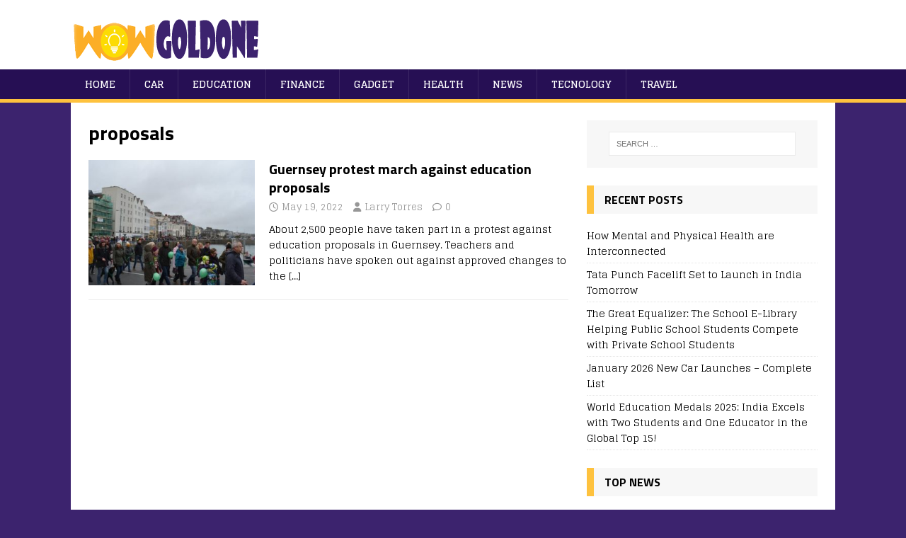

--- FILE ---
content_type: text/html; charset=UTF-8
request_url: https://wowgoldone.com/tag/proposals/
body_size: 9911
content:
<!DOCTYPE html>
<html class="no-js" lang="en-US">
<head>
<meta charset="UTF-8">
<meta name="viewport" content="width=device-width, initial-scale=1.0">
<link rel="profile" href="https://gmpg.org/xfn/11" />
<meta name='robots' content='index, follow, max-image-preview:large, max-snippet:-1, max-video-preview:-1' />
	<style>img:is([sizes="auto" i], [sizes^="auto," i]) { contain-intrinsic-size: 3000px 1500px }</style>
	
	<!-- This site is optimized with the Yoast SEO plugin v25.8 - https://yoast.com/wordpress/plugins/seo/ -->
	<title>proposals Archives - wowgoldone</title>
	<link rel="canonical" href="https://wowgoldone.com/tag/proposals/" />
	<meta property="og:locale" content="en_US" />
	<meta property="og:type" content="article" />
	<meta property="og:title" content="proposals Archives - wowgoldone" />
	<meta property="og:url" content="https://wowgoldone.com/tag/proposals/" />
	<meta property="og:site_name" content="wowgoldone" />
	<meta name="twitter:card" content="summary_large_image" />
	<script type="application/ld+json" class="yoast-schema-graph">{"@context":"https://schema.org","@graph":[{"@type":"CollectionPage","@id":"https://wowgoldone.com/tag/proposals/","url":"https://wowgoldone.com/tag/proposals/","name":"proposals Archives - wowgoldone","isPartOf":{"@id":"https://wowgoldone.com/#website"},"primaryImageOfPage":{"@id":"https://wowgoldone.com/tag/proposals/#primaryimage"},"image":{"@id":"https://wowgoldone.com/tag/proposals/#primaryimage"},"thumbnailUrl":"https://wowgoldone.com/wp-content/uploads/2020/02/110744009_dsc_0029.jpg","breadcrumb":{"@id":"https://wowgoldone.com/tag/proposals/#breadcrumb"},"inLanguage":"en-US"},{"@type":"ImageObject","inLanguage":"en-US","@id":"https://wowgoldone.com/tag/proposals/#primaryimage","url":"https://wowgoldone.com/wp-content/uploads/2020/02/110744009_dsc_0029.jpg","contentUrl":"https://wowgoldone.com/wp-content/uploads/2020/02/110744009_dsc_0029.jpg","width":660,"height":371},{"@type":"BreadcrumbList","@id":"https://wowgoldone.com/tag/proposals/#breadcrumb","itemListElement":[{"@type":"ListItem","position":1,"name":"Home","item":"https://wowgoldone.com/"},{"@type":"ListItem","position":2,"name":"proposals"}]},{"@type":"WebSite","@id":"https://wowgoldone.com/#website","url":"https://wowgoldone.com/","name":"wowgoldone","description":"WoW Gold One","potentialAction":[{"@type":"SearchAction","target":{"@type":"EntryPoint","urlTemplate":"https://wowgoldone.com/?s={search_term_string}"},"query-input":{"@type":"PropertyValueSpecification","valueRequired":true,"valueName":"search_term_string"}}],"inLanguage":"en-US"}]}</script>
	<!-- / Yoast SEO plugin. -->


<link rel='dns-prefetch' href='//fonts.googleapis.com' />
<link rel="alternate" type="application/rss+xml" title="wowgoldone &raquo; Feed" href="https://wowgoldone.com/feed/" />
<link rel="alternate" type="application/rss+xml" title="wowgoldone &raquo; Comments Feed" href="https://wowgoldone.com/comments/feed/" />
<link rel="alternate" type="application/rss+xml" title="wowgoldone &raquo; proposals Tag Feed" href="https://wowgoldone.com/tag/proposals/feed/" />
<script type="text/javascript">
/* <![CDATA[ */
window._wpemojiSettings = {"baseUrl":"https:\/\/s.w.org\/images\/core\/emoji\/16.0.1\/72x72\/","ext":".png","svgUrl":"https:\/\/s.w.org\/images\/core\/emoji\/16.0.1\/svg\/","svgExt":".svg","source":{"concatemoji":"https:\/\/wowgoldone.com\/wp-includes\/js\/wp-emoji-release.min.js?ver=6.8.2"}};
/*! This file is auto-generated */
!function(s,n){var o,i,e;function c(e){try{var t={supportTests:e,timestamp:(new Date).valueOf()};sessionStorage.setItem(o,JSON.stringify(t))}catch(e){}}function p(e,t,n){e.clearRect(0,0,e.canvas.width,e.canvas.height),e.fillText(t,0,0);var t=new Uint32Array(e.getImageData(0,0,e.canvas.width,e.canvas.height).data),a=(e.clearRect(0,0,e.canvas.width,e.canvas.height),e.fillText(n,0,0),new Uint32Array(e.getImageData(0,0,e.canvas.width,e.canvas.height).data));return t.every(function(e,t){return e===a[t]})}function u(e,t){e.clearRect(0,0,e.canvas.width,e.canvas.height),e.fillText(t,0,0);for(var n=e.getImageData(16,16,1,1),a=0;a<n.data.length;a++)if(0!==n.data[a])return!1;return!0}function f(e,t,n,a){switch(t){case"flag":return n(e,"\ud83c\udff3\ufe0f\u200d\u26a7\ufe0f","\ud83c\udff3\ufe0f\u200b\u26a7\ufe0f")?!1:!n(e,"\ud83c\udde8\ud83c\uddf6","\ud83c\udde8\u200b\ud83c\uddf6")&&!n(e,"\ud83c\udff4\udb40\udc67\udb40\udc62\udb40\udc65\udb40\udc6e\udb40\udc67\udb40\udc7f","\ud83c\udff4\u200b\udb40\udc67\u200b\udb40\udc62\u200b\udb40\udc65\u200b\udb40\udc6e\u200b\udb40\udc67\u200b\udb40\udc7f");case"emoji":return!a(e,"\ud83e\udedf")}return!1}function g(e,t,n,a){var r="undefined"!=typeof WorkerGlobalScope&&self instanceof WorkerGlobalScope?new OffscreenCanvas(300,150):s.createElement("canvas"),o=r.getContext("2d",{willReadFrequently:!0}),i=(o.textBaseline="top",o.font="600 32px Arial",{});return e.forEach(function(e){i[e]=t(o,e,n,a)}),i}function t(e){var t=s.createElement("script");t.src=e,t.defer=!0,s.head.appendChild(t)}"undefined"!=typeof Promise&&(o="wpEmojiSettingsSupports",i=["flag","emoji"],n.supports={everything:!0,everythingExceptFlag:!0},e=new Promise(function(e){s.addEventListener("DOMContentLoaded",e,{once:!0})}),new Promise(function(t){var n=function(){try{var e=JSON.parse(sessionStorage.getItem(o));if("object"==typeof e&&"number"==typeof e.timestamp&&(new Date).valueOf()<e.timestamp+604800&&"object"==typeof e.supportTests)return e.supportTests}catch(e){}return null}();if(!n){if("undefined"!=typeof Worker&&"undefined"!=typeof OffscreenCanvas&&"undefined"!=typeof URL&&URL.createObjectURL&&"undefined"!=typeof Blob)try{var e="postMessage("+g.toString()+"("+[JSON.stringify(i),f.toString(),p.toString(),u.toString()].join(",")+"));",a=new Blob([e],{type:"text/javascript"}),r=new Worker(URL.createObjectURL(a),{name:"wpTestEmojiSupports"});return void(r.onmessage=function(e){c(n=e.data),r.terminate(),t(n)})}catch(e){}c(n=g(i,f,p,u))}t(n)}).then(function(e){for(var t in e)n.supports[t]=e[t],n.supports.everything=n.supports.everything&&n.supports[t],"flag"!==t&&(n.supports.everythingExceptFlag=n.supports.everythingExceptFlag&&n.supports[t]);n.supports.everythingExceptFlag=n.supports.everythingExceptFlag&&!n.supports.flag,n.DOMReady=!1,n.readyCallback=function(){n.DOMReady=!0}}).then(function(){return e}).then(function(){var e;n.supports.everything||(n.readyCallback(),(e=n.source||{}).concatemoji?t(e.concatemoji):e.wpemoji&&e.twemoji&&(t(e.twemoji),t(e.wpemoji)))}))}((window,document),window._wpemojiSettings);
/* ]]> */
</script>
<style id='wp-emoji-styles-inline-css' type='text/css'>

	img.wp-smiley, img.emoji {
		display: inline !important;
		border: none !important;
		box-shadow: none !important;
		height: 1em !important;
		width: 1em !important;
		margin: 0 0.07em !important;
		vertical-align: -0.1em !important;
		background: none !important;
		padding: 0 !important;
	}
</style>
<link rel='stylesheet' id='wp-block-library-css' href='https://wowgoldone.com/wp-includes/css/dist/block-library/style.min.css?ver=6.8.2' type='text/css' media='all' />
<style id='classic-theme-styles-inline-css' type='text/css'>
/*! This file is auto-generated */
.wp-block-button__link{color:#fff;background-color:#32373c;border-radius:9999px;box-shadow:none;text-decoration:none;padding:calc(.667em + 2px) calc(1.333em + 2px);font-size:1.125em}.wp-block-file__button{background:#32373c;color:#fff;text-decoration:none}
</style>
<style id='global-styles-inline-css' type='text/css'>
:root{--wp--preset--aspect-ratio--square: 1;--wp--preset--aspect-ratio--4-3: 4/3;--wp--preset--aspect-ratio--3-4: 3/4;--wp--preset--aspect-ratio--3-2: 3/2;--wp--preset--aspect-ratio--2-3: 2/3;--wp--preset--aspect-ratio--16-9: 16/9;--wp--preset--aspect-ratio--9-16: 9/16;--wp--preset--color--black: #000000;--wp--preset--color--cyan-bluish-gray: #abb8c3;--wp--preset--color--white: #ffffff;--wp--preset--color--pale-pink: #f78da7;--wp--preset--color--vivid-red: #cf2e2e;--wp--preset--color--luminous-vivid-orange: #ff6900;--wp--preset--color--luminous-vivid-amber: #fcb900;--wp--preset--color--light-green-cyan: #7bdcb5;--wp--preset--color--vivid-green-cyan: #00d084;--wp--preset--color--pale-cyan-blue: #8ed1fc;--wp--preset--color--vivid-cyan-blue: #0693e3;--wp--preset--color--vivid-purple: #9b51e0;--wp--preset--gradient--vivid-cyan-blue-to-vivid-purple: linear-gradient(135deg,rgba(6,147,227,1) 0%,rgb(155,81,224) 100%);--wp--preset--gradient--light-green-cyan-to-vivid-green-cyan: linear-gradient(135deg,rgb(122,220,180) 0%,rgb(0,208,130) 100%);--wp--preset--gradient--luminous-vivid-amber-to-luminous-vivid-orange: linear-gradient(135deg,rgba(252,185,0,1) 0%,rgba(255,105,0,1) 100%);--wp--preset--gradient--luminous-vivid-orange-to-vivid-red: linear-gradient(135deg,rgba(255,105,0,1) 0%,rgb(207,46,46) 100%);--wp--preset--gradient--very-light-gray-to-cyan-bluish-gray: linear-gradient(135deg,rgb(238,238,238) 0%,rgb(169,184,195) 100%);--wp--preset--gradient--cool-to-warm-spectrum: linear-gradient(135deg,rgb(74,234,220) 0%,rgb(151,120,209) 20%,rgb(207,42,186) 40%,rgb(238,44,130) 60%,rgb(251,105,98) 80%,rgb(254,248,76) 100%);--wp--preset--gradient--blush-light-purple: linear-gradient(135deg,rgb(255,206,236) 0%,rgb(152,150,240) 100%);--wp--preset--gradient--blush-bordeaux: linear-gradient(135deg,rgb(254,205,165) 0%,rgb(254,45,45) 50%,rgb(107,0,62) 100%);--wp--preset--gradient--luminous-dusk: linear-gradient(135deg,rgb(255,203,112) 0%,rgb(199,81,192) 50%,rgb(65,88,208) 100%);--wp--preset--gradient--pale-ocean: linear-gradient(135deg,rgb(255,245,203) 0%,rgb(182,227,212) 50%,rgb(51,167,181) 100%);--wp--preset--gradient--electric-grass: linear-gradient(135deg,rgb(202,248,128) 0%,rgb(113,206,126) 100%);--wp--preset--gradient--midnight: linear-gradient(135deg,rgb(2,3,129) 0%,rgb(40,116,252) 100%);--wp--preset--font-size--small: 13px;--wp--preset--font-size--medium: 20px;--wp--preset--font-size--large: 36px;--wp--preset--font-size--x-large: 42px;--wp--preset--spacing--20: 0.44rem;--wp--preset--spacing--30: 0.67rem;--wp--preset--spacing--40: 1rem;--wp--preset--spacing--50: 1.5rem;--wp--preset--spacing--60: 2.25rem;--wp--preset--spacing--70: 3.38rem;--wp--preset--spacing--80: 5.06rem;--wp--preset--shadow--natural: 6px 6px 9px rgba(0, 0, 0, 0.2);--wp--preset--shadow--deep: 12px 12px 50px rgba(0, 0, 0, 0.4);--wp--preset--shadow--sharp: 6px 6px 0px rgba(0, 0, 0, 0.2);--wp--preset--shadow--outlined: 6px 6px 0px -3px rgba(255, 255, 255, 1), 6px 6px rgba(0, 0, 0, 1);--wp--preset--shadow--crisp: 6px 6px 0px rgba(0, 0, 0, 1);}:where(.is-layout-flex){gap: 0.5em;}:where(.is-layout-grid){gap: 0.5em;}body .is-layout-flex{display: flex;}.is-layout-flex{flex-wrap: wrap;align-items: center;}.is-layout-flex > :is(*, div){margin: 0;}body .is-layout-grid{display: grid;}.is-layout-grid > :is(*, div){margin: 0;}:where(.wp-block-columns.is-layout-flex){gap: 2em;}:where(.wp-block-columns.is-layout-grid){gap: 2em;}:where(.wp-block-post-template.is-layout-flex){gap: 1.25em;}:where(.wp-block-post-template.is-layout-grid){gap: 1.25em;}.has-black-color{color: var(--wp--preset--color--black) !important;}.has-cyan-bluish-gray-color{color: var(--wp--preset--color--cyan-bluish-gray) !important;}.has-white-color{color: var(--wp--preset--color--white) !important;}.has-pale-pink-color{color: var(--wp--preset--color--pale-pink) !important;}.has-vivid-red-color{color: var(--wp--preset--color--vivid-red) !important;}.has-luminous-vivid-orange-color{color: var(--wp--preset--color--luminous-vivid-orange) !important;}.has-luminous-vivid-amber-color{color: var(--wp--preset--color--luminous-vivid-amber) !important;}.has-light-green-cyan-color{color: var(--wp--preset--color--light-green-cyan) !important;}.has-vivid-green-cyan-color{color: var(--wp--preset--color--vivid-green-cyan) !important;}.has-pale-cyan-blue-color{color: var(--wp--preset--color--pale-cyan-blue) !important;}.has-vivid-cyan-blue-color{color: var(--wp--preset--color--vivid-cyan-blue) !important;}.has-vivid-purple-color{color: var(--wp--preset--color--vivid-purple) !important;}.has-black-background-color{background-color: var(--wp--preset--color--black) !important;}.has-cyan-bluish-gray-background-color{background-color: var(--wp--preset--color--cyan-bluish-gray) !important;}.has-white-background-color{background-color: var(--wp--preset--color--white) !important;}.has-pale-pink-background-color{background-color: var(--wp--preset--color--pale-pink) !important;}.has-vivid-red-background-color{background-color: var(--wp--preset--color--vivid-red) !important;}.has-luminous-vivid-orange-background-color{background-color: var(--wp--preset--color--luminous-vivid-orange) !important;}.has-luminous-vivid-amber-background-color{background-color: var(--wp--preset--color--luminous-vivid-amber) !important;}.has-light-green-cyan-background-color{background-color: var(--wp--preset--color--light-green-cyan) !important;}.has-vivid-green-cyan-background-color{background-color: var(--wp--preset--color--vivid-green-cyan) !important;}.has-pale-cyan-blue-background-color{background-color: var(--wp--preset--color--pale-cyan-blue) !important;}.has-vivid-cyan-blue-background-color{background-color: var(--wp--preset--color--vivid-cyan-blue) !important;}.has-vivid-purple-background-color{background-color: var(--wp--preset--color--vivid-purple) !important;}.has-black-border-color{border-color: var(--wp--preset--color--black) !important;}.has-cyan-bluish-gray-border-color{border-color: var(--wp--preset--color--cyan-bluish-gray) !important;}.has-white-border-color{border-color: var(--wp--preset--color--white) !important;}.has-pale-pink-border-color{border-color: var(--wp--preset--color--pale-pink) !important;}.has-vivid-red-border-color{border-color: var(--wp--preset--color--vivid-red) !important;}.has-luminous-vivid-orange-border-color{border-color: var(--wp--preset--color--luminous-vivid-orange) !important;}.has-luminous-vivid-amber-border-color{border-color: var(--wp--preset--color--luminous-vivid-amber) !important;}.has-light-green-cyan-border-color{border-color: var(--wp--preset--color--light-green-cyan) !important;}.has-vivid-green-cyan-border-color{border-color: var(--wp--preset--color--vivid-green-cyan) !important;}.has-pale-cyan-blue-border-color{border-color: var(--wp--preset--color--pale-cyan-blue) !important;}.has-vivid-cyan-blue-border-color{border-color: var(--wp--preset--color--vivid-cyan-blue) !important;}.has-vivid-purple-border-color{border-color: var(--wp--preset--color--vivid-purple) !important;}.has-vivid-cyan-blue-to-vivid-purple-gradient-background{background: var(--wp--preset--gradient--vivid-cyan-blue-to-vivid-purple) !important;}.has-light-green-cyan-to-vivid-green-cyan-gradient-background{background: var(--wp--preset--gradient--light-green-cyan-to-vivid-green-cyan) !important;}.has-luminous-vivid-amber-to-luminous-vivid-orange-gradient-background{background: var(--wp--preset--gradient--luminous-vivid-amber-to-luminous-vivid-orange) !important;}.has-luminous-vivid-orange-to-vivid-red-gradient-background{background: var(--wp--preset--gradient--luminous-vivid-orange-to-vivid-red) !important;}.has-very-light-gray-to-cyan-bluish-gray-gradient-background{background: var(--wp--preset--gradient--very-light-gray-to-cyan-bluish-gray) !important;}.has-cool-to-warm-spectrum-gradient-background{background: var(--wp--preset--gradient--cool-to-warm-spectrum) !important;}.has-blush-light-purple-gradient-background{background: var(--wp--preset--gradient--blush-light-purple) !important;}.has-blush-bordeaux-gradient-background{background: var(--wp--preset--gradient--blush-bordeaux) !important;}.has-luminous-dusk-gradient-background{background: var(--wp--preset--gradient--luminous-dusk) !important;}.has-pale-ocean-gradient-background{background: var(--wp--preset--gradient--pale-ocean) !important;}.has-electric-grass-gradient-background{background: var(--wp--preset--gradient--electric-grass) !important;}.has-midnight-gradient-background{background: var(--wp--preset--gradient--midnight) !important;}.has-small-font-size{font-size: var(--wp--preset--font-size--small) !important;}.has-medium-font-size{font-size: var(--wp--preset--font-size--medium) !important;}.has-large-font-size{font-size: var(--wp--preset--font-size--large) !important;}.has-x-large-font-size{font-size: var(--wp--preset--font-size--x-large) !important;}
:where(.wp-block-post-template.is-layout-flex){gap: 1.25em;}:where(.wp-block-post-template.is-layout-grid){gap: 1.25em;}
:where(.wp-block-columns.is-layout-flex){gap: 2em;}:where(.wp-block-columns.is-layout-grid){gap: 2em;}
:root :where(.wp-block-pullquote){font-size: 1.5em;line-height: 1.6;}
</style>
<link rel='stylesheet' id='ez-toc-css' href='https://wowgoldone.com/wp-content/plugins/easy-table-of-contents/assets/css/screen.min.css?ver=2.0.76' type='text/css' media='all' />
<style id='ez-toc-inline-css' type='text/css'>
div#ez-toc-container .ez-toc-title {font-size: 120%;}div#ez-toc-container .ez-toc-title {font-weight: 500;}div#ez-toc-container ul li , div#ez-toc-container ul li a {font-size: 95%;}div#ez-toc-container ul li , div#ez-toc-container ul li a {font-weight: 500;}div#ez-toc-container nav ul ul li {font-size: 90%;}
.ez-toc-container-direction {direction: ltr;}.ez-toc-counter ul{counter-reset: item ;}.ez-toc-counter nav ul li a::before {content: counters(item, '.', decimal) '. ';display: inline-block;counter-increment: item;flex-grow: 0;flex-shrink: 0;margin-right: .2em; float: left; }.ez-toc-widget-direction {direction: ltr;}.ez-toc-widget-container ul{counter-reset: item ;}.ez-toc-widget-container nav ul li a::before {content: counters(item, '.', decimal) '. ';display: inline-block;counter-increment: item;flex-grow: 0;flex-shrink: 0;margin-right: .2em; float: left; }
</style>
<link rel='stylesheet' id='mh-magazine-lite-css' href='https://wowgoldone.com/wp-content/themes/mh-magazine-lite/style.css?ver=2.10.0' type='text/css' media='all' />
<link rel='stylesheet' id='mh-sportsmagazine-css' href='https://wowgoldone.com/wp-content/themes/mh-sportsmagazine/style.css?ver=1.1.3' type='text/css' media='all' />
<link rel='stylesheet' id='mh-font-awesome-css' href='https://wowgoldone.com/wp-content/themes/mh-magazine-lite/includes/font-awesome.min.css' type='text/css' media='all' />
<link rel='stylesheet' id='tablepress-default-css' href='https://wowgoldone.com/wp-content/plugins/tablepress/css/build/default.css?ver=3.2.1' type='text/css' media='all' />
<link rel='stylesheet' id='mh-sportsmagazine-fonts-css' href='https://fonts.googleapis.com/css?family=Glegoo:400,700%7cTitillium+Web:300,400,400italic,600,700' type='text/css' media='all' />
<script type="text/javascript" src="https://wowgoldone.com/wp-includes/js/jquery/jquery.min.js?ver=3.7.1" id="jquery-core-js"></script>
<script type="text/javascript" src="https://wowgoldone.com/wp-includes/js/jquery/jquery-migrate.min.js?ver=3.4.1" id="jquery-migrate-js"></script>
<script type="text/javascript" id="mh-scripts-js-extra">
/* <![CDATA[ */
var mh_magazine = {"text":{"toggle_menu":"Toggle Menu"}};
/* ]]> */
</script>
<script type="text/javascript" src="https://wowgoldone.com/wp-content/themes/mh-magazine-lite/js/scripts.js?ver=2.10.0" id="mh-scripts-js"></script>
<link rel="https://api.w.org/" href="https://wowgoldone.com/wp-json/" /><link rel="alternate" title="JSON" type="application/json" href="https://wowgoldone.com/wp-json/wp/v2/tags/1401" /><link rel="EditURI" type="application/rsd+xml" title="RSD" href="https://wowgoldone.com/xmlrpc.php?rsd" />
<meta name="generator" content="WordPress 6.8.2" />
<meta name="google-site-verification" content="MZ8sxVqPVc630MiPvu3Dksf-wFFFqJEp7DnnEecqIAU" />
<meta name="msvalidate.01" content="B1EE497F2A7A2C8E65CE1B96327409D1" /><!--[if lt IE 9]>
<script src="https://wowgoldone.com/wp-content/themes/mh-magazine-lite/js/css3-mediaqueries.js"></script>
<![endif]-->
<link rel="icon" href="https://wowgoldone.com/wp-content/uploads/2019/01/cropped-Untitled-1-1-32x32.png" sizes="32x32" />
<link rel="icon" href="https://wowgoldone.com/wp-content/uploads/2019/01/cropped-Untitled-1-1-192x192.png" sizes="192x192" />
<link rel="apple-touch-icon" href="https://wowgoldone.com/wp-content/uploads/2019/01/cropped-Untitled-1-1-180x180.png" />
<meta name="msapplication-TileImage" content="https://wowgoldone.com/wp-content/uploads/2019/01/cropped-Untitled-1-1-270x270.png" />
		<style type="text/css" id="wp-custom-css">
			.entry-content div img,.entry-content p img
{
	display:none;
}		</style>
		</head>
<body data-rsssl=1 id="mh-mobile" class="archive tag tag-proposals tag-1401 wp-theme-mh-magazine-lite wp-child-theme-mh-sportsmagazine mh-right-sb" itemscope="itemscope" itemtype="https://schema.org/WebPage">
<div class="mh-header-mobile-nav mh-clearfix"></div>
<header class="mh-header" itemscope="itemscope" itemtype="https://schema.org/WPHeader">
	<div class="mh-container mh-container-inner mh-row mh-clearfix">
		<div class="mh-custom-header mh-clearfix">
<a class="mh-header-image-link" href="https://wowgoldone.com/" title="wowgoldone" rel="home">
<img class="mh-header-image" src="https://wowgoldone.com/wp-content/uploads/2019/01/cropped-Untitled-1.png" height="98" width="279" alt="wowgoldone" />
</a>
</div>
	</div>
	<div class="mh-main-nav-wrap">
		<nav class="mh-navigation mh-main-nav mh-container mh-container-inner mh-clearfix" itemscope="itemscope" itemtype="https://schema.org/SiteNavigationElement">
			<div class="menu-menu1-container"><ul id="menu-menu1" class="menu"><li id="menu-item-114" class="menu-item menu-item-type-custom menu-item-object-custom menu-item-home menu-item-114"><a href="https://wowgoldone.com/">Home</a></li>
<li id="menu-item-115" class="menu-item menu-item-type-taxonomy menu-item-object-category menu-item-115"><a href="https://wowgoldone.com/category/car/">Car</a></li>
<li id="menu-item-117" class="menu-item menu-item-type-taxonomy menu-item-object-category menu-item-117"><a href="https://wowgoldone.com/category/education/">Education</a></li>
<li id="menu-item-118" class="menu-item menu-item-type-taxonomy menu-item-object-category menu-item-118"><a href="https://wowgoldone.com/category/finance/">Finance</a></li>
<li id="menu-item-119" class="menu-item menu-item-type-taxonomy menu-item-object-category menu-item-119"><a href="https://wowgoldone.com/category/gadget/">Gadget</a></li>
<li id="menu-item-120" class="menu-item menu-item-type-taxonomy menu-item-object-category menu-item-120"><a href="https://wowgoldone.com/category/health/">Health</a></li>
<li id="menu-item-121" class="menu-item menu-item-type-taxonomy menu-item-object-category menu-item-121"><a href="https://wowgoldone.com/category/news/">News</a></li>
<li id="menu-item-122" class="menu-item menu-item-type-taxonomy menu-item-object-category menu-item-122"><a href="https://wowgoldone.com/category/tecnology/">Tecnology</a></li>
<li id="menu-item-123" class="menu-item menu-item-type-taxonomy menu-item-object-category menu-item-123"><a href="https://wowgoldone.com/category/travel/">Travel</a></li>
</ul></div>		</nav>
	</div>
</header><div class="mh-container mh-container-outer">
<div class="mh-wrapper mh-clearfix">
	<div id="main-content" class="mh-loop mh-content" role="main">			<header class="page-header"><h1 class="page-title">proposals</h1>			</header><article class="mh-loop-item mh-clearfix post-893 post type-post status-publish format-standard has-post-thumbnail hentry category-education tag-against tag-education tag-guernsey tag-march tag-proposals tag-protest">
	<figure class="mh-loop-thumb">
		<a href="https://wowgoldone.com/guernsey-protest-march-against-education-proposals/"><img width="326" height="245" src="https://wowgoldone.com/wp-content/uploads/2020/02/110744009_dsc_0029-326x245.jpg" class="attachment-mh-magazine-lite-medium size-mh-magazine-lite-medium wp-post-image" alt="" decoding="async" fetchpriority="high" srcset="https://wowgoldone.com/wp-content/uploads/2020/02/110744009_dsc_0029-326x245.jpg 326w, https://wowgoldone.com/wp-content/uploads/2020/02/110744009_dsc_0029-80x60.jpg 80w" sizes="(max-width: 326px) 100vw, 326px" />		</a>
	</figure>
	<div class="mh-loop-content mh-clearfix">
		<header class="mh-loop-header">
			<h3 class="entry-title mh-loop-title">
				<a href="https://wowgoldone.com/guernsey-protest-march-against-education-proposals/" rel="bookmark">
					Guernsey protest march against education proposals				</a>
			</h3>
			<div class="mh-meta mh-loop-meta">
				<span class="mh-meta-date updated"><i class="far fa-clock"></i>May 19, 2022</span>
<span class="mh-meta-author author vcard"><i class="fa fa-user"></i><a class="fn" href="https://wowgoldone.com/author/larry/">Larry Torres</a></span>
<span class="mh-meta-comments"><i class="far fa-comment"></i><a class="mh-comment-count-link" href="https://wowgoldone.com/guernsey-protest-march-against-education-proposals/#mh-comments">0</a></span>
			</div>
		</header>
		<div class="mh-loop-excerpt">
			<div class="mh-excerpt"><p>About 2,500 people have taken part in a protest against education proposals in Guernsey. Teachers and politicians have spoken out against approved changes to the <a class="mh-excerpt-more" href="https://wowgoldone.com/guernsey-protest-march-against-education-proposals/" title="Guernsey protest march against education proposals">[&#8230;]</a></p>
</div>		</div>
	</div>
</article>	</div>
	<aside class="mh-widget-col-1 mh-sidebar" itemscope="itemscope" itemtype="https://schema.org/WPSideBar"><div id="search-2" class="mh-widget widget_search"><form role="search" method="get" class="search-form" action="https://wowgoldone.com/">
				<label>
					<span class="screen-reader-text">Search for:</span>
					<input type="search" class="search-field" placeholder="Search &hellip;" value="" name="s" />
				</label>
				<input type="submit" class="search-submit" value="Search" />
			</form></div>
		<div id="recent-posts-2" class="mh-widget widget_recent_entries">
		<h4 class="mh-widget-title"><span class="mh-widget-title-inner">Recent Posts</span></h4>
		<ul>
											<li>
					<a href="https://wowgoldone.com/how-mental-and-physical-health-are-interconnected/">How Mental and Physical Health are Interconnected</a>
									</li>
											<li>
					<a href="https://wowgoldone.com/tata-punch-facelift-set-to-launch-in-india-tomorrow/">Tata Punch Facelift Set to Launch in India Tomorrow</a>
									</li>
											<li>
					<a href="https://wowgoldone.com/the-great-equalizer-the-school-e-library-helping-public-school-students-compete-with-private-school-students/">The Great Equalizer: The School E-Library Helping Public School Students Compete with Private School Students</a>
									</li>
											<li>
					<a href="https://wowgoldone.com/january-2026-new-car-launches-complete-list/">January 2026 New Car Launches &#8211; Complete List</a>
									</li>
											<li>
					<a href="https://wowgoldone.com/world-education-medals-2025-india-excels-with-two-students-and-one-educator-in-the-global-top-15/">World Education Medals 2025: India Excels with Two Students and One Educator in the Global Top 15!</a>
									</li>
					</ul>

		</div><div id="mh_magazine_lite_tabbed-2" class="mh-widget mh_magazine_lite_tabbed"><h4 class="mh-widget-title"><span class="mh-widget-title-inner">Top News</span></h4>			<div class="mh-tabbed-widget">
				<div class="mh-tab-buttons mh-clearfix">
					<a class="mh-tab-button" title="Posts" href="#tab-mh_magazine_lite_tabbed-2-1">
						<span><i class="far fa-newspaper"></i></span>
					</a>
					<a class="mh-tab-button" title="Tags" href="#tab-mh_magazine_lite_tabbed-2-2">
						<span><i class="fa fa-tags"></i></span>
					</a>
					<a class="mh-tab-button" title="Comments" href="#tab-mh_magazine_lite_tabbed-2-3">
						<span><i class="far fa-comments"></i></span>
					</a>
				</div>
				<div id="tab-mh_magazine_lite_tabbed-2-1" class="mh-tab-content mh-tab-posts"><ul class="mh-tab-content-posts">
								<li class="post-5510 mh-tab-post-item">
									<a href="https://wowgoldone.com/how-mental-and-physical-health-are-interconnected/" title="How Mental and Physical Health are Interconnected">
										How Mental and Physical Health are Interconnected									</a>
								</li>								<li class="post-5506 mh-tab-post-item">
									<a href="https://wowgoldone.com/tata-punch-facelift-set-to-launch-in-india-tomorrow/" title="Tata Punch Facelift Set to Launch in India Tomorrow">
										Tata Punch Facelift Set to Launch in India Tomorrow									</a>
								</li>								<li class="post-5503 mh-tab-post-item">
									<a href="https://wowgoldone.com/the-great-equalizer-the-school-e-library-helping-public-school-students-compete-with-private-school-students/" title="The Great Equalizer: The School E-Library Helping Public School Students Compete with Private School Students">
										The Great Equalizer: The School E-Library Helping Public School Students Compete with Private School Students									</a>
								</li>								<li class="post-5499 mh-tab-post-item">
									<a href="https://wowgoldone.com/january-2026-new-car-launches-complete-list/" title="January 2026 New Car Launches &#8211; Complete List">
										January 2026 New Car Launches &#8211; Complete List									</a>
								</li>								<li class="post-5495 mh-tab-post-item">
									<a href="https://wowgoldone.com/world-education-medals-2025-india-excels-with-two-students-and-one-educator-in-the-global-top-15/" title="World Education Medals 2025: India Excels with Two Students and One Educator in the Global Top 15!">
										World Education Medals 2025: India Excels with Two Students and One Educator in the Global Top 15!									</a>
								</li>								<li class="post-5492 mh-tab-post-item">
									<a href="https://wowgoldone.com/costliest-cars-globally/" title="Costliest Cars Globally">
										Costliest Cars Globally									</a>
								</li>								<li class="post-5488 mh-tab-post-item">
									<a href="https://wowgoldone.com/jaro-education-enhances-its-national-presence-and-revolutionizes-professional-learning-throughout-bharat/" title="Jaro Education Enhances Its National Presence and Revolutionizes Professional Learning Throughout Bharat">
										Jaro Education Enhances Its National Presence and Revolutionizes Professional Learning Throughout Bharat									</a>
								</li>								<li class="post-5485 mh-tab-post-item">
									<a href="https://wowgoldone.com/is-canadas-border-pre-clearance-program-with-the-united-states-approaching-its-end/" title="Is Canada&#8217;s border pre-clearance program with the United States approaching its end?">
										Is Canada&#8217;s border pre-clearance program with the United States approaching its end?									</a>
								</li>								<li class="post-5481 mh-tab-post-item">
									<a href="https://wowgoldone.com/the-realme-gt-8-pros-india-launch-date-has-been-confirmed-and-it-will-debut-on-the-same-day-as-the-lava-agni-4/" title="The Realme GT 8 Pro&#8217;s India launch date has been confirmed, and it will debut on the same day as the Lava Agni 4">
										The Realme GT 8 Pro&#8217;s India launch date has been confirmed, and it will debut on the same day as the Lava Agni 4									</a>
								</li>								<li class="post-5477 mh-tab-post-item">
									<a href="https://wowgoldone.com/doctors-advise-everyone-to-take-vitamin-d-supplements-as-toxic-air-chokes-delhi-ncr/" title="Doctors advise everyone to take vitamin D supplements as toxic air chokes Delhi-NCR">
										Doctors advise everyone to take vitamin D supplements as toxic air chokes Delhi-NCR									</a>
								</li></ul>
				</div>
				<div id="tab-mh_magazine_lite_tabbed-2-2" class="mh-tab-content mh-tab-cloud">
                	<div class="tagcloud mh-tab-content-cloud">
	                	<a href="https://wowgoldone.com/tag/a/" class="tag-cloud-link tag-link-88 tag-link-position-1" style="font-size: 12px;">a</a>
<a href="https://wowgoldone.com/tag/and/" class="tag-cloud-link tag-link-61 tag-link-position-2" style="font-size: 12px;">and</a>
<a href="https://wowgoldone.com/tag/as/" class="tag-cloud-link tag-link-78 tag-link-position-3" style="font-size: 12px;">as</a>
<a href="https://wowgoldone.com/tag/be/" class="tag-cloud-link tag-link-55 tag-link-position-4" style="font-size: 12px;">Be</a>
<a href="https://wowgoldone.com/tag/can/" class="tag-cloud-link tag-link-236 tag-link-position-5" style="font-size: 12px;">can</a>
<a href="https://wowgoldone.com/tag/car/" class="tag-cloud-link tag-link-12 tag-link-position-6" style="font-size: 12px;">Car</a>
<a href="https://wowgoldone.com/tag/design/" class="tag-cloud-link tag-link-368 tag-link-position-7" style="font-size: 12px;">Design</a>
<a href="https://wowgoldone.com/tag/finance/" class="tag-cloud-link tag-link-37 tag-link-position-8" style="font-size: 12px;">Finance</a>
<a href="https://wowgoldone.com/tag/for/" class="tag-cloud-link tag-link-48 tag-link-position-9" style="font-size: 12px;">For</a>
<a href="https://wowgoldone.com/tag/health/" class="tag-cloud-link tag-link-86 tag-link-position-10" style="font-size: 12px;">Health</a>
<a href="https://wowgoldone.com/tag/how/" class="tag-cloud-link tag-link-65 tag-link-position-11" style="font-size: 12px;">how</a>
<a href="https://wowgoldone.com/tag/in/" class="tag-cloud-link tag-link-129 tag-link-position-12" style="font-size: 12px;">in</a>
<a href="https://wowgoldone.com/tag/india/" class="tag-cloud-link tag-link-337 tag-link-position-13" style="font-size: 12px;">India</a>
<a href="https://wowgoldone.com/tag/is/" class="tag-cloud-link tag-link-28 tag-link-position-14" style="font-size: 12px;">is</a>
<a href="https://wowgoldone.com/tag/new/" class="tag-cloud-link tag-link-377 tag-link-position-15" style="font-size: 12px;">New</a>
<a href="https://wowgoldone.com/tag/of/" class="tag-cloud-link tag-link-19 tag-link-position-16" style="font-size: 12px;">Of</a>
<a href="https://wowgoldone.com/tag/on/" class="tag-cloud-link tag-link-167 tag-link-position-17" style="font-size: 12px;">on</a>
<a href="https://wowgoldone.com/tag/technology/" class="tag-cloud-link tag-link-342 tag-link-position-18" style="font-size: 12px;">Technology</a>
<a href="https://wowgoldone.com/tag/the/" class="tag-cloud-link tag-link-20 tag-link-position-19" style="font-size: 12px;">The</a>
<a href="https://wowgoldone.com/tag/this/" class="tag-cloud-link tag-link-103 tag-link-position-20" style="font-size: 12px;">this</a>
<a href="https://wowgoldone.com/tag/to/" class="tag-cloud-link tag-link-41 tag-link-position-21" style="font-size: 12px;">to</a>
<a href="https://wowgoldone.com/tag/top/" class="tag-cloud-link tag-link-390 tag-link-position-22" style="font-size: 12px;">Top</a>
<a href="https://wowgoldone.com/tag/with/" class="tag-cloud-link tag-link-126 tag-link-position-23" style="font-size: 12px;">with</a>
<a href="https://wowgoldone.com/tag/you/" class="tag-cloud-link tag-link-90 tag-link-position-24" style="font-size: 12px;">You</a>
<a href="https://wowgoldone.com/tag/your/" class="tag-cloud-link tag-link-240 tag-link-position-25" style="font-size: 12px;">your</a>					</div>
				</div>
				<div id="tab-mh_magazine_lite_tabbed-2-3" class="mh-tab-content mh-tab-comments">No comments found				</div>
			</div></div><div id="mh_magazine_lite_posts_large-2" class="mh-widget mh_magazine_lite_posts_large"><h4 class="mh-widget-title"><span class="mh-widget-title-inner">Popular Posts</span></h4><div class="mh-posts-large-widget">
<article class="post-3393 mh-posts-large-item">
	<figure class="mh-posts-large-thumb">
		<a href="https://wowgoldone.com/samsung-galaxy-a04-moves-a-step-closer-to-launch-as-it-gets-nbtc-certified/" title="Samsung Galaxy A04 moves a step closer to launch as it gets NBTC certified"><img width="528" height="381" src="https://wowgoldone.com/wp-content/uploads/2022/07/gsmarena_001-528x381.jpg" class="attachment-mh-magazine-lite-content size-mh-magazine-lite-content wp-post-image" alt="" decoding="async" loading="lazy" />		</a>
	</figure>
	<div class="mh-posts-large-content">
		<header class="mh-posts-large-header">
			<h3 class="mh-posts-large-title">
				<a href="https://wowgoldone.com/samsung-galaxy-a04-moves-a-step-closer-to-launch-as-it-gets-nbtc-certified/" title="Samsung Galaxy A04 moves a step closer to launch as it gets NBTC certified" rel="bookmark">
					Samsung Galaxy A04 moves a step closer to launch as it gets NBTC certified				</a>
			</h3>
			<div class="mh-meta mh-posts-large-meta">
				<span class="mh-meta-date updated"><i class="far fa-clock"></i>July 22, 2022</span>
<span class="mh-meta-comments"><i class="far fa-comment"></i><a class="mh-comment-count-link" href="https://wowgoldone.com/samsung-galaxy-a04-moves-a-step-closer-to-launch-as-it-gets-nbtc-certified/#mh-comments">0</a></span>
			</div>
		</header>
		<div class="mh-posts-large-excerpt mh-clearfix">
			<div class="mh-excerpt"><p>The Samsung Galaxy A04 that was Wi-Fi certified last month has bagged NBTC certification, moving it a step closer to the launch. The Thai certification authority doesn&#8217;t <a class="mh-excerpt-more" href="https://wowgoldone.com/samsung-galaxy-a04-moves-a-step-closer-to-launch-as-it-gets-nbtc-certified/" title="Samsung Galaxy A04 moves a step closer to launch as it gets NBTC certified">[&#8230;]</a></p>
</div>		</div>
	</div>
</article><article class="post-3389 mh-posts-large-item">
	<figure class="mh-posts-large-thumb">
		<a href="https://wowgoldone.com/the-coolest-outdoor-gadgets-for-your-overnight-trips-and-adventures/" title="The coolest outdoor gadgets for your overnight trips and adventures"><img width="678" height="381" src="https://wowgoldone.com/wp-content/uploads/2022/07/Coolest-gadgets-for-your-outdoor-trips-and-adventures-featured-01-1200x675-1-678x381.jpg" class="attachment-mh-magazine-lite-content size-mh-magazine-lite-content wp-post-image" alt="" decoding="async" loading="lazy" srcset="https://wowgoldone.com/wp-content/uploads/2022/07/Coolest-gadgets-for-your-outdoor-trips-and-adventures-featured-01-1200x675-1-678x381.jpg 678w, https://wowgoldone.com/wp-content/uploads/2022/07/Coolest-gadgets-for-your-outdoor-trips-and-adventures-featured-01-1200x675-1-300x169.jpg 300w, https://wowgoldone.com/wp-content/uploads/2022/07/Coolest-gadgets-for-your-outdoor-trips-and-adventures-featured-01-1200x675-1-1024x576.jpg 1024w, https://wowgoldone.com/wp-content/uploads/2022/07/Coolest-gadgets-for-your-outdoor-trips-and-adventures-featured-01-1200x675-1-768x432.jpg 768w, https://wowgoldone.com/wp-content/uploads/2022/07/Coolest-gadgets-for-your-outdoor-trips-and-adventures-featured-01-1200x675-1.jpg 1200w" sizes="auto, (max-width: 678px) 100vw, 678px" />		</a>
	</figure>
	<div class="mh-posts-large-content">
		<header class="mh-posts-large-header">
			<h3 class="mh-posts-large-title">
				<a href="https://wowgoldone.com/the-coolest-outdoor-gadgets-for-your-overnight-trips-and-adventures/" title="The coolest outdoor gadgets for your overnight trips and adventures" rel="bookmark">
					The coolest outdoor gadgets for your overnight trips and adventures				</a>
			</h3>
			<div class="mh-meta mh-posts-large-meta">
				<span class="mh-meta-date updated"><i class="far fa-clock"></i>July 22, 2022</span>
<span class="mh-meta-comments"><i class="far fa-comment"></i><a class="mh-comment-count-link" href="https://wowgoldone.com/the-coolest-outdoor-gadgets-for-your-overnight-trips-and-adventures/#mh-comments">0</a></span>
			</div>
		</header>
		<div class="mh-posts-large-excerpt mh-clearfix">
			<div class="mh-excerpt"><p>You love outdoor adventures and have plenty of gear. But is it cool? The truth is, fun gear makes trips in nature more enjoyable and <a class="mh-excerpt-more" href="https://wowgoldone.com/the-coolest-outdoor-gadgets-for-your-overnight-trips-and-adventures/" title="The coolest outdoor gadgets for your overnight trips and adventures">[&#8230;]</a></p>
</div>		</div>
	</div>
</article></div>
</div></aside></div>
</div><!-- .mh-container-outer -->
<footer class="mh-footer" itemscope="itemscope" itemtype="https://schema.org/WPFooter">
<div class="mh-container mh-container-inner mh-footer-widgets mh-row mh-clearfix">
<div class="mh-col-1-4 mh-widget-col-1 mh-footer-4-cols  mh-footer-area mh-footer-1">
<div id="media_image-2" class="mh-footer-widget widget_media_image"><img width="300" height="200" src="https://wowgoldone.com/wp-content/uploads/2018/10/httpsblogs-images.forbes.comryanrobinsonfiles201810Is-Education-Relevant-for-Millennial-Entrepreneurs-300x200.jpg" class="image wp-image-22  attachment-medium size-medium" alt="" style="max-width: 100%; height: auto;" decoding="async" loading="lazy" srcset="https://wowgoldone.com/wp-content/uploads/2018/10/httpsblogs-images.forbes.comryanrobinsonfiles201810Is-Education-Relevant-for-Millennial-Entrepreneurs-300x200.jpg 300w, https://wowgoldone.com/wp-content/uploads/2018/10/httpsblogs-images.forbes.comryanrobinsonfiles201810Is-Education-Relevant-for-Millennial-Entrepreneurs-768x512.jpg 768w, https://wowgoldone.com/wp-content/uploads/2018/10/httpsblogs-images.forbes.comryanrobinsonfiles201810Is-Education-Relevant-for-Millennial-Entrepreneurs.jpg 960w" sizes="auto, (max-width: 300px) 100vw, 300px" /></div></div>
<div class="mh-col-1-4 mh-widget-col-1 mh-footer-4-cols  mh-footer-area mh-footer-2">

		<div id="recent-posts-3" class="mh-footer-widget widget_recent_entries">
		<h6 class="mh-widget-title mh-footer-widget-title"><span class="mh-widget-title-inner mh-footer-widget-title-inner">Recent Posts</span></h6>
		<ul>
											<li>
					<a href="https://wowgoldone.com/how-mental-and-physical-health-are-interconnected/">How Mental and Physical Health are Interconnected</a>
									</li>
											<li>
					<a href="https://wowgoldone.com/tata-punch-facelift-set-to-launch-in-india-tomorrow/">Tata Punch Facelift Set to Launch in India Tomorrow</a>
									</li>
					</ul>

		</div></div>
<div class="mh-col-1-4 mh-widget-col-1 mh-footer-4-cols  mh-footer-area mh-footer-3">
<div id="pages-2" class="mh-footer-widget widget_pages"><h6 class="mh-widget-title mh-footer-widget-title"><span class="mh-widget-title-inner mh-footer-widget-title-inner">Contact Us</span></h6>
			<ul>
				<li class="page_item page-item-107"><a href="https://wowgoldone.com/about-us/">About Us</a></li>
<li class="page_item page-item-112"><a href="https://wowgoldone.com/contact-us/">Contact Us</a></li>
<li class="page_item page-item-109"><a href="https://wowgoldone.com/privacy-policy-2/">Privacy Policy</a></li>
			</ul>

			</div></div>
<div class="mh-col-1-4 mh-widget-col-1 mh-footer-4-cols  mh-footer-area mh-footer-4">
</div>
</div>
</footer>
<div class="mh-copyright-wrap">
	<div class="mh-container mh-container-inner mh-clearfix">
		<p class="mh-copyright">Copyright &copy; 2026 | WordPress Theme by <a href="https://mhthemes.com/themes/mh-magazine/?utm_source=customer&#038;utm_medium=link&#038;utm_campaign=MH+Magazine+Lite" rel="nofollow">MH Themes</a></p>
	</div>
</div>
<script type="speculationrules">
{"prefetch":[{"source":"document","where":{"and":[{"href_matches":"\/*"},{"not":{"href_matches":["\/wp-*.php","\/wp-admin\/*","\/wp-content\/uploads\/*","\/wp-content\/*","\/wp-content\/plugins\/*","\/wp-content\/themes\/mh-sportsmagazine\/*","\/wp-content\/themes\/mh-magazine-lite\/*","\/*\\?(.+)"]}},{"not":{"selector_matches":"a[rel~=\"nofollow\"]"}},{"not":{"selector_matches":".no-prefetch, .no-prefetch a"}}]},"eagerness":"conservative"}]}
</script>
<script defer src="https://static.cloudflareinsights.com/beacon.min.js/vcd15cbe7772f49c399c6a5babf22c1241717689176015" integrity="sha512-ZpsOmlRQV6y907TI0dKBHq9Md29nnaEIPlkf84rnaERnq6zvWvPUqr2ft8M1aS28oN72PdrCzSjY4U6VaAw1EQ==" data-cf-beacon='{"version":"2024.11.0","token":"3b3d1faa09304545b9fa9c41b973b91a","r":1,"server_timing":{"name":{"cfCacheStatus":true,"cfEdge":true,"cfExtPri":true,"cfL4":true,"cfOrigin":true,"cfSpeedBrain":true},"location_startswith":null}}' crossorigin="anonymous"></script>
</body>
</html>